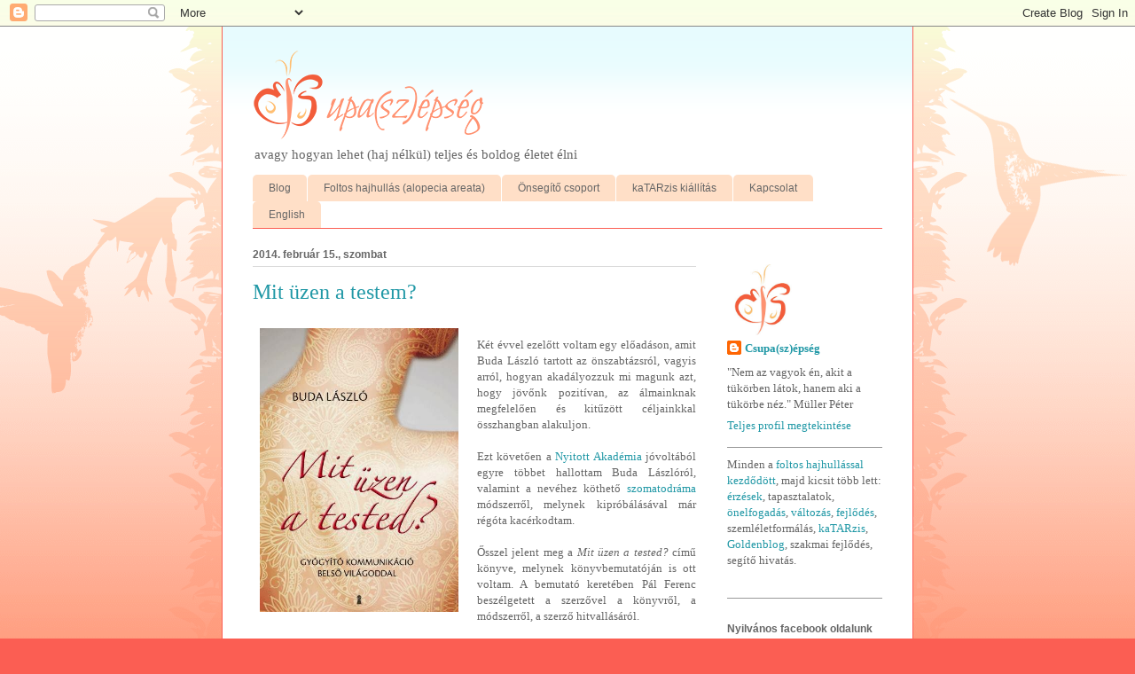

--- FILE ---
content_type: text/plain
request_url: https://www.google-analytics.com/j/collect?v=1&_v=j102&a=1743595120&t=pageview&_s=1&dl=http%3A%2F%2Felethajnelkul.blogspot.com%2F2014%2F02%2Fkonyvajanlo-7-mit-uzen-tested.html&ul=en-us%40posix&dt=Csupa(sz)%C3%A9ps%C3%A9g%3A%20Mit%20%C3%BCzen%20a%20testem%3F&sr=1280x720&vp=1280x720&_u=IEBAAEABAAAAACAAI~&jid=1316455176&gjid=1958848186&cid=2060441047.1769282220&tid=UA-16168258-1&_gid=632983446.1769282220&_r=1&_slc=1&z=1508621205
body_size: -453
content:
2,cG-3KZ1B961K6